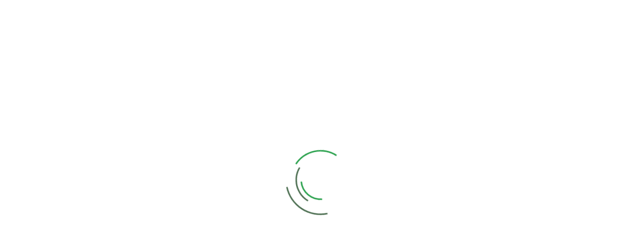

--- FILE ---
content_type: text/html
request_url: https://www.agricol.net.br/ciss/botina-cadarco-tres-gomos-camurca-n39-1
body_size: 1442
content:
<!DOCTYPE html><html lang=pt-br style="background: #ffffff" class=_fixed><meta charset=UTF-8><head><script>(function (w, d, s, l, i) {
        w[l] = w[l] || [];
        w[l].push({ 'gtm.start': new Date().getTime(), event: 'gtm.js' });
        var f = d.getElementsByTagName(s)[0],
          j = d.createElement(s),
          dl = l != 'dataLayer' ? '&l=' + l : '';
        j.async = true;
        j.src = 'https://www.googletagmanager.com/gtm.js?id=' + i + dl;
        f.parentNode.insertBefore(j, f);
      })(window, document, 'script', 'dataLayer', 'GTM-NWTJ397');</script><script src=https://accounts.google.com/gsi/client async defer></script><script src=/cordova.js async defer></script><meta http-equiv=X-UA-Compatible content="IE=edge"><meta name=viewport content="width=device-width,initial-scale=1,viewport-fit=contain,maximum-scale=1,minimum-scale=1,user-scalable=0"><meta name=format-detection content="telephone=no"><meta name=msapplication-tap-highlight content=no><meta name=mobile-web-app-capable content=yes><meta name=apple-mobile-web-app-status-bar-style content=black><meta name=description content=""><meta name=keywords content=""><title>Vendizap</title><link id=favicon rel=icon href=favicon.png sizes=32x32><style>* {
        box-sizing: border-box;
        font-family: 'Urbanist', 'Roboto', sans-serif;
      }
      *,
      *:after,
      *:before {
        -webkit-box-sizing: border-box;
        -moz-box-sizing: border-box;
        box-sizing: border-box;
      }
      body {
        width: 100%;
      }
      html,
      body {
        margin: 0;
        padding: 0;
      }

      .body-apple {
        background-color: var(--roxo);
      }

      ._fixed {
        position: fixed;
        height: 100%;
        overflow-y: hidden;
        width: 100%;
      }

      #container-loader {
        position: fixed;
        top: 0;
        left: 0;
        width: 100%;
        height: 100%;
        z-index: 1000;
      }

      #loader {
        display: block;
        position: relative;
        left: 50%;
        top: 50%;
        width: 140px;
        height: 140px;
        margin: -70px 0 0 -70px;
        border-radius: 50%;
      }

      .loader-componente {
        margin: 0px 0 15px -70px !important;
      }

      .loader-linha {
        position: absolute;
        border-radius: 50%;
        border: 3px solid transparent;
        border-top-color: var(--line-color);
        transition: border 600ms ease-out;
      }

      .loader-linha1 {
        top: 0px;
        left: 0px;
        right: 0px;
        bottom: 0px;
        animation: spin-loader 1.8s linear infinite;
        border-top-color: #850ad6;
      }

      .loader-linha2 {
        top: 10px;
        left: 10px;
        right: 10px;
        bottom: 10px;
        animation: spin-loader 2s linear infinite;
        animation-direction: reverse;
        border-top-color: #00c2e0;
      }

      .loader-linha3 {
        top: 20px;
        left: 20px;
        right: 20px;
        bottom: 20px;
        animation: spin-loader 1.5s linear infinite;
        border-top-color: #850ad6;
      }

      .loader-linha4 {
        top: 30px;
        left: 30px;
        right: 30px;
        bottom: 30px;
        animation: spin-loader 1.2s linear infinite;
        animation-direction: reverse;
        border-top-color: #00c2e0;
      }

      @keyframes spin-loader {
        0% {
          -webkit-transform: rotate(0deg);
          -ms-transform: rotate(0deg);
          transform: rotate(0deg);
        }
        100% {
          -webkit-transform: rotate(360deg);
          -ms-transform: rotate(360deg);
          transform: rotate(360deg);
        }
      }</style><link href=/css/app.ec6e837e.css rel=preload as=style><link href=/css/chunk-vendors.2a02fc8c.css rel=preload as=style><link href=/js/app.2f15cd89.js rel=preload as=script><link href=/js/chunk-vendors.be98d0f8.js rel=preload as=script><link href=/css/chunk-vendors.2a02fc8c.css rel=stylesheet><link href=/css/app.ec6e837e.css rel=stylesheet></head><body id=element_body style="padding-top: constant(safe-area-inset-top); padding-top: env(safe-area-inset-top); height: 100% !important"><noscript><iframe src="https://www.googletagmanager.com/ns.html?id=GTM-NWTJ397" height=0 width=0 style="display: none; visibility: hidden"></iframe></noscript><div id=fb-root></div><div id=container-loader><div id=loader><div class="loader-linha loader-linha-primaria loader-linha1" style="--line-color: var(--roxo)"></div><div class="loader-linha loader-linha-secundaria loader-linha2" style="--line-color: var(--azul-claro)"></div><div class="loader-linha loader-linha-primaria loader-linha3" style="--line-color: var(--roxo)"></div><div class="loader-linha loader-linha-secundaria loader-linha4" style="--line-color: var(--azul-claro)"></div></div></div><div id=app></div><script src=/js/chunk-vendors.be98d0f8.js></script><script src=/js/app.2f15cd89.js></script></body></html>

--- FILE ---
content_type: text/css
request_url: https://www.agricol.net.br/css/app.ec6e837e.css
body_size: 11357
content:
.controle{height:100%;background-color:var(--branco)}.conteudo[data-v-6c7dd06c]{color:var(--cinza100);word-break:break-word}.badge-notificacao[data-v-6c7dd06c]{position:absolute;right:-2px;top:-4px}.circulo-delete[data-v-6c7dd06c],.circulo[data-v-6c7dd06c]{border-radius:50%;height:14px;width:14px;background-color:var(--roxo)}.circulo-delete[data-v-6c7dd06c]{text-align:center;font-size:10px;color:#fff;cursor:pointer}.qtdeNotificacao[data-v-6c7dd06c]{border-radius:50px;background-color:var(--roxo);width:32px;height:32px;margin-right:8px;display:flex;font-size:14px!important;justify-content:center;align-items:center;color:#fff}.cabecalho-tela[data-v-1d0425dc]{position:relative}.button-menu-ajuda{width:225px}.bolinha-atualizacao-titulo[data-v-93f88f86]{border-radius:50px;position:absolute;top:0;right:-12px;background-color:var(--rosa);width:10px;height:10px}@media screen and (orientation:landscape){.tamanho-botao-suporte[data-v-93f88f86]{max-width:230px!important}}@media screen and (orientation:portrait){.tamanho-botao-suporte[data-v-93f88f86]{max-width:200px!important}}.progress-bar[data-v-3bcab0ce]{width:100%;height:8px;background:var(--cinza30);border-radius:4px;overflow:hidden}.progress-bar-preenchida[data-v-3bcab0ce]{height:100%;background:var(--azul-claro);transition:width .3s}.logo-header[data-v-27e7ccf9]{width:110px}.logo-header-plano[data-v-27e7ccf9]{width:130px}.item-opcoes[data-v-27e7ccf9]{cursor:pointer;font-size:var(--font-size-grande);margin-left:var(--espaco-3);color:var(--roxo);position:relative;display:flex;align-items:center;justify-content:center}.item-opcoes.selecionado[data-v-27e7ccf9]{color:var(--roxo);background-color:var(--branco);font-size:var(--font-size-media);border-radius:100%;width:27px;height:27px;z-index:3000}.item-opcoes.badge-item[data-v-27e7ccf9]:after,.item-opcoes.badge-novidade[data-v-27e7ccf9]:after{content:" ";position:absolute;top:-3px;right:-3px;width:9px;height:9px;background-color:var(--rosa);border-radius:100%}.item-opcoes.badge-novidade[data-v-27e7ccf9]:after{left:-4px;top:-2px}.header-menu[data-v-27e7ccf9]{width:100%;z-index:2;filter:progid:DXImageTransform.Microsoft.gradient(startColorstr="#ffffff",endColorstr="#ededed",GradientType=0)}@media only screen and (min-width:1024px){.item-opcoes[data-v-27e7ccf9]{transform:scale(1.2)}.item-opcoes.selecionado[data-v-27e7ccf9]{width:30px;height:30px}}.popover-class{width:96%;left:1%!important;height:87%;z-index:1501!important;box-shadow:0 2px 12px 0 rgba(0,0,0,.1)!important;border-radius:16px!important;padding:var(--espaco-5)!important}@media only screen and (orientation:portrait){.popover-class{width:96vw;left:2%!important;height:auto;max-height:calc(var(--vh, 1vh)*90);border-radius:16px!important}}@media only screen and (min-width:1024px){.popover-class{width:400px;left:unset!important;height:auto;max-height:75%;border-radius:8px!important}.popover-class.popover-notificacao{width:500px}}.popover-class.popover-ajuda{width:auto;height:unset}@media screen and (orientation:portrait){.popover-class.popover-ajuda,.popover-class.popover-checklist{width:96vw}}.banner-avisos[data-v-66940e6c]{width:100%;background-color:var(--roxo);box-shadow:unset;border-radius:8px;padding:var(--espaco-2) var(--espaco-3);display:inline-flex;align-items:center;cursor:pointer}.botao-acao[data-v-66940e6c]{width:32px;height:32px;border-radius:100%;display:inline-flex;align-items:center;justify-content:center;flex-shrink:0;background-color:var(--azul-claro);padding:var(--espaco-2)}@media only screen and (min-width:1024px){.banner-avisos[data-v-66940e6c]{max-width:350px}.botao-acao[data-v-66940e6c]{width:35px;height:35px}}@media only screen and (min-width:1920px){.botao-acao[data-v-66940e6c]{width:38px;height:38px}.banner-avisos[data-v-66940e6c]{max-width:400px}}.svg-inline--fa .fa-secondary[data-v-b00a3f88]{opacity:1!important}.svg-inline--fa[data-v-b00a3f88]{height:2em!important}.my-auto[data-v-b00a3f88]{margin-top:.625em;margin-bottom:.625em}.menu-inferior[data-v-b4a4a0e2]{position:fixed;bottom:0;z-index:9999;width:100%;display:flex;align-items:center;justify-content:space-between;background-color:var(--roxo);color:var(--branco);height:85px;border-radius:16px 16px 0 0;overflow:hidden}.item-menu[data-v-b4a4a0e2]{min-width:25%;color:var(--branco);border-radius:8px;display:flex;align-items:center;justify-content:center;flex-direction:column;cursor:pointer}.logo-menu[data-v-b4a4a0e2]{width:var(--font-size-super-grande)}.icone-menu[data-v-b4a4a0e2]{font-size:var(--font-size-super-grande)}.icone-menu[data-v-b4a4a0e2],.logo-menu[data-v-b4a4a0e2]{transform:scale(1.1)}.menu-selecionado[data-v-b4a4a0e2]{background-color:var(--preto-30p);border-radius:8px;padding:15.3px 0}.icone-plano[data-v-b4a4a0e2]{position:absolute;z-index:1000}.icone-plano.icone-plus[data-v-b4a4a0e2]{top:-17px;right:-11px}.menu-selecionado .icone-plano.icone-plus[data-v-b4a4a0e2]{top:-15px;right:-11px}.icone-plano.icone-pro[data-v-b4a4a0e2]{top:-13px;right:-14px}.menu-selecionado .icone-plano.icone-pro[data-v-b4a4a0e2]{top:-12px;right:-15px}.icone-plano.icone-emp[data-v-b4a4a0e2]{top:-9px;right:-7px;img[data-v-b4a4a0e2]{width:15px}}.menu-selecionado .icone-plano.icone-emp[data-v-b4a4a0e2]{top:-8px;right:-7px}@media only screen and (max-height:600px){.menu-inferior[data-v-b4a4a0e2]{height:60px}.menu-selecionado[data-v-b4a4a0e2]{padding:10.8px 0}}.container-itens[data-v-9fa71bd0]{min-width:87px}.menu-left[data-v-9fa71bd0]{height:100vh;width:108px;border-top-right-radius:16px;border-bottom-right-radius:16px;background:var(--roxo);display:flex;align-items:center;justify-content:center}.conainer-itens[data-v-9fa71bd0]{display:flex;flex-direction:column;align-items:center;justify-content:space-between}.menu-item[data-v-9fa71bd0]{min-height:50px;color:var(--branco);border-radius:8px;display:flex;align-items:center;justify-content:center;flex-direction:column;cursor:pointer}.icone-menu[data-v-9fa71bd0]{font-size:2.4rem}.logo-menu[data-v-9fa71bd0]{width:var(--font-size-super-grande);transform:scale(1.5);margin-bottom:var(--espaco-1)}.icone-plano[data-v-9fa71bd0]{position:absolute;z-index:1000}.icone-plano .logo-plano[data-v-9fa71bd0]{width:20px}.icone-plano.icone-plus .logo-plano[data-v-9fa71bd0]{width:24px}.icone-plano.icone-plus[data-v-9fa71bd0]{top:-22px;right:-14px}.icone-plano.icone-pro[data-v-9fa71bd0]{top:-17px;right:-14px}.icone-plano.icone-emp[data-v-9fa71bd0]{top:-15px;right:-15px}@media only screen and (min-width:1920px){.icone-plano.icone-plus[data-v-9fa71bd0]{top:-25px;right:-16px}.icone-plano.icone-pro[data-v-9fa71bd0]{top:-21px;right:-17px}.icone-plano.icone-emp[data-v-9fa71bd0]{top:-20px;right:-18px}}.em-atraso[data-v-9fa71bd0]{filter:grayscale(1)}.menu-selecionado[data-v-9fa71bd0]{background-color:var(--preto-30p);border-radius:8px;display:flex;align-items:center;justify-content:center}@media only screen and (min-width:1920px){.menu-left[data-v-9fa71bd0]{width:130px}.container-itens[data-v-9fa71bd0]{min-width:94px}.icone-plano .logo-plano[data-v-9fa71bd0]{width:25px}.icone-plano.icone-plus .logo-plano[data-v-9fa71bd0]{width:27px}}.mh-98h[data-v-69c0581c]{max-height:98vh}.container-dias[data-v-69c0581c]{width:100%;justify-content:space-around}.bolota-dia[data-v-69c0581c]{width:27px;height:27px;border-radius:27px;background-color:var(--cinza25);cursor:pointer;display:flex;align-items:center;justify-content:center;flex-grow:0;flex-shrink:0;border:1px solid var(--cinza45)}.bolota-dia-selecionada[data-v-69c0581c]{background-color:var(--azul-escuro);color:#fff;font-weight:500;border:1px solid var(--azul-escuro)}.bolota-dia-desativada[data-v-69c0581c]{background-color:var(--cinza45);border:1px solid var(--cinza45);cursor:not-allowed}.remover-espacos-input input{padding:0 0 0 0!important}.el-input-time-erro input{border:1px solid var(--rosa)!important}.item-bandeira[data-v-08b3c1b4]{height:34px}.textArea{resize:none;min-height:30px!important;height:73px!important;background:var(--cinza25);color:var(--cinza75)!important}.modalTransferencia{max-width:370px;padding:32px 50px;overflow-y:auto;position:relative}.modalTransferencia .el-switch__core:after{background-color:var(--cinza60)!important}.modalTransferencia .el-switch.is-checked .el-switch__core:after{background-color:#fff!important}@media only screen and (min-width:1920px){.modalTransferencia{max-width:400px}}.modalCarteira{max-width:400px;max-height:90vh;position:relative;overflow:hidden}.conteudoModal{width:100%}.modalChavePix[data-v-1a74cb52]{min-width:280px;max-width:350px;overflow-y:auto;position:relative}@media only screen and (min-width:1920px){.modalChavePix[data-v-1a74cb52]{min-width:350px;max-width:450px}}.modalParcelas{max-width:350px;overflow-y:auto;position:relative}@media only screen and (min-width:1920px){.modalParcelas{max-width:400px}}.exemplo-produto .el-radio__label{font-size:11px;padding-left:4px}.input-percentual .el-input__inner{text-align:center!important;color:var(--cinza60)!important;border-radius:0!important}.taxas-descontos .el-radio__label{font-size:inherit;padding-left:inherit}@media only screen and (min-width:1024px){.exemplo-produto .el-radio__label{font-size:12px}}.exemplo-produto[data-v-4bb04014]{display:flex;flex-flow:wrap;justify-content:space-between;min-height:300px}.exemplo-produto-card[data-v-4bb04014]{width:49%;max-width:135px;padding:2px;border:1px solid #fff;cursor:pointer;background:#fafafa;border-radius:0 0 10px 10px}.exemplo-produto-foto[data-v-4bb04014]{height:34px;width:100%;border-bottom-left-radius:12px;border-bottom-right-radius:12px;background-color:var(--cinza45)}.exemplo-produto-nome[data-v-4bb04014]{font-size:8px}.exemplo-produto-preco[data-v-4bb04014]{font-size:7px}.exemplo-produto-card-selecionado[data-v-4bb04014]{border:1px solid;border-color:var(--roxo)}.input-percentual[data-v-4bb04014]{width:80px}.input-forma[data-v-4bb04014]{max-width:250px}.input-parcela[data-v-4bb04014]{max-width:75px}.btn-adicionar-taxa[data-v-4bb04014]{width:100px;height:26px}.perc-desc[data-v-4bb04014]{color:#81b96d}.perc-acresc[data-v-4bb04014]{color:#ab0000}.selo-recomendado[data-v-4bb04014]{color:var(--azul-claro);border:1px solid var(--azul-claro);border-radius:var(--espaco-4);padding:0 var(--espaco-2)}.badge-novidade[data-v-4bb04014]{width:9px;height:9px;background-color:var(--rosa);border-radius:100%;position:absolute;top:-4px;left:-4px}@media only screen and (min-width:360px){.exemplo-produto[data-v-4bb04014]{justify-content:flex-start}.exemplo-produto-card[data-v-4bb04014]:nth-child(odd){margin-right:20px}}@media only screen and (min-width:1024px){.exemplo-produto-card[data-v-4bb04014]{width:44%;max-width:150px}.exemplo-produto-nome[data-v-4bb04014]{font-size:10px}.exemplo-produto-preco[data-v-4bb04014]{font-size:9px}}.widthtela{width:350px!important}@media only screen and (max-width:800px){.widthtela{width:90%!important;margin-left:5%}}.modalLinkPagamento[data-v-4dd6ea2e]{max-width:350px;overflow-y:auto;position:relative}.modalLinkPagamento .el-switch__core[data-v-4dd6ea2e]:after{background-color:var(--cinza60)!important}.modalLinkPagamento .el-switch.is-checked .el-switch__core[data-v-4dd6ea2e]:after{background-color:#fff!important}.container-link[data-v-4dd6ea2e]{border-radius:34px 0 0 34px;padding:0 12px;height:34px;width:80%}.botao-copiar[data-v-4dd6ea2e]{min-width:65px;background:var(--roxo);color:var(--cinza25);border-radius:0 34px 34px 0;height:34px;width:65.8px;float:left;display:flex;align-items:center;justify-content:center}@media only screen and (min-width:1920px){.modalLinkPagamento[data-v-4dd6ea2e]{max-width:400px}}.modalAlterarForma[data-v-8786aba8]{overflow-y:auto;position:relative}.modalAlterarForma .el-switch__core[data-v-8786aba8]:after{background-color:var(--cinza60)!important}.modalAlterarForma .el-switch.is-checked .el-switch__core[data-v-8786aba8]:after{background-color:#fff!important}.input-forma[data-v-8786aba8]{max-width:220px}.taxa-forma-acrescimo[data-v-8786aba8]{color:#ab0000}.taxa-forma-acrescimo[data-v-8786aba8]:before{content:"\2191   "}.taxa-aviso-desconto[data-v-8786aba8],.taxa-forma-desconto[data-v-8786aba8]{color:#81b96d}.taxa-forma-desconto[data-v-8786aba8]:before{content:"\2193   "}@media only screen and (min-width:1024px){.modalAlterarForma[data-v-8786aba8]{max-width:350px}}@media only screen and (min-width:1920px){.modalAlterarForma[data-v-8786aba8]{max-width:400px}}.weight200[data-v-0058ab26]{font-weight:200}.weight400[data-v-0058ab26]{font-weight:400}.rasurar[data-v-0058ab26]{text-decoration:line-through;color:var(--cinza60);line-height:1}.card-container[data-v-5aef8bd2]{overflow-y:auto;overflow-x:hidden}.img-fit[data-v-5aef8bd2]{-o-object-fit:contain;object-fit:contain;height:100%}.item-descricao[data-v-5aef8bd2]{margin:10px 30px 0 20px;word-break:normal}.item-detalhes[data-v-5aef8bd2]{display:-webkit-box;-webkit-line-clamp:3;-webkit-box-orient:vertical;overflow:hidden;margin-bottom:15px;word-break:normal}.border-radius-foto[data-v-5aef8bd2]{border-radius:var(--espaco-2)}@media only screen and (max-width:700px){.card-container[data-v-5aef8bd2]{margin:0 15px}}.shrink-10000[data-v-6ba6b7f0]{flex-shrink:10000}.circulo[data-v-6ba6b7f0]{border-radius:50%;font-weight:700;z-index:2;margin-right:-6px}.circulo_quantidade[data-v-6ba6b7f0]{width:var(--espaco-5);height:var(--espaco-5);background-color:var(--roxo);color:var(--branco)}.circulo_foto_variacao[data-v-6ba6b7f0]{width:13px;height:13px;overflow:hidden;position:relative;background-color:var(--cinza25);margin-left:-1px;margin-bottom:1px}.circulo_foto_variacao img[data-v-6ba6b7f0]{width:100%;height:100%;-o-object-fit:cover;object-fit:cover;position:absolute}.nowrap[data-v-6ba6b7f0]{white-space:nowrap}.preco[data-v-6ba6b7f0]{font-size:var(--font-size-pequena)}@media only screen and (min-width:1024px){.preco[data-v-6ba6b7f0]{font-size:var(--font-size-padrao)}}.image-box[data-v-6ba6b7f0]{width:64px;height:64px;overflow:hidden;border-radius:8px;position:relative;z-index:1;cursor:pointer;img[data-v-6ba6b7f0]{width:100%;height:100%;-o-object-fit:cover;object-fit:cover;-o-object-position:center;object-position:center;display:block}}@media only screen and (max-width:380px){.image-box[data-v-6ba6b7f0]{width:50px;height:50px}}.descricao-item[data-v-6ba6b7f0]{width:100%;min-width:0}.dot[data-v-6ba6b7f0]{flex-grow:1;border-bottom-width:1px;border-bottom-style:dotted;border-bottom-color:var(--cinza100);margin:0 .25rem;height:0;transform:translateY(-200%)}.border-cinza75[data-v-6ba6b7f0]{border-bottom-color:var(--cinza75)}.container[data-v-6ba6b7f0]:after{content:"";position:absolute;left:var(--espaco-3);transform:translateX(-50%);width:1px;height:100%;background-color:var(--cinza50);z-index:1}.circle[data-v-6f22ba62]{display:inline-flex;justify-content:center;align-items:center;width:32px;height:32px;border-radius:50%;color:var(--cinza75);background-color:var(--cinza25)!important;transition:background-color .3s;flex-shrink:0}.circle-active[data-v-6f22ba62]{color:#fff;background-color:var(--roxo)!important}.circle-active-pagamento[data-v-6f22ba62]{color:#fff;background-color:var(--verde)!important}.status-line[data-v-6f22ba62]{height:3px}.status-line-space[data-v-6f22ba62],.status-line[data-v-6f22ba62]{width:15px;display:inline-block}.botao-pagamento[data-v-6f22ba62]{min-width:150px}.botao-compartilhar[data-v-6f22ba62],.botao-pagamento[data-v-6f22ba62],.botao-status[data-v-6f22ba62]{width:210px;display:flex;align-items:center;justify-content:center;padding-left:var(--espaco-2);padding-right:var(--espaco-2);min-height:33px;background-color:var(--cinza25)}.botao-compartilhar[data-v-6f22ba62]{width:auto;transition:.5s;justify-content:left}.botao-compartilhar-desktop[data-v-6f22ba62]:hover{width:175px!important}.botao-status[data-v-6f22ba62]{cursor:pointer}.pagamento-manual.pago[data-v-6f22ba62]{color:#fff;border-color:#fff;background-color:#069c00}.pagamento-manual.nao-pago[data-v-6f22ba62]{cursor:pointer;color:#069c00;border-color:#069c00}.pagamento-manual.pendente[data-v-6f22ba62]{cursor:pointer;color:#e2c402;border-color:#e2c402}@media only screen and (min-width:1024px){.circle[data-v-6f22ba62]{width:40px;height:40px}.status-line[data-v-6f22ba62]{width:25px}.botao-pagamento[data-v-6f22ba62],.botao-status[data-v-6f22ba62]{width:210px}}@media only screen and (min-width:1920px){.status-line[data-v-6f22ba62]{width:30px}.botao-pagamento[data-v-6f22ba62],.botao-status[data-v-6f22ba62]{width:230px}.botao-compartilhar-desktop[data-v-6f22ba62]:hover{width:200px!important}}.circle .fa-star[data-v-6f22ba62]{display:flex;align-items:center;justify-content:center;transform:translateX(.5px) translateY(-.5px)}.avaliacao-button[data-v-6f22ba62]{display:inline-flex;justify-content:center;align-items:center;padding:8px 16px;border-radius:20px;color:var(--cinza75);background-color:var(--cinza25)!important;transition:background-color .3s;cursor:pointer;white-space:nowrap;height:32px}@media only screen and (min-width:1024px){.avaliacao-button[data-v-6f22ba62]{height:40px;padding:10px 20px;border-radius:24px}}.avaliacao-button .fa-star[data-v-6f22ba62]{display:flex;align-items:center;justify-content:center;margin-right:4px}.avaliacao-button span[data-v-6f22ba62]{line-height:.8;margin-left:4px}.avaliacao-button-active[data-v-6f22ba62]{color:#fff;background-color:var(--vendizapPrimary)!important}.desconto-faixa[data-v-30422d54]{left:0;width:100%;color:var(--branco);text-align:left;padding:var(--espaco-2) var(--espaco-2);border-radius:8px}.border-drawer-faixa-desconto[data-v-30422d54]{border-top-left-radius:16px!important;border-top-right-radius:16px!important}.campanha[data-v-30422d54]{display:flex;align-items:flex-start;background-color:var(--cinza25);padding:16px;border-radius:8px}.icone[data-v-30422d54]{color:#6f42c1;font-size:24px;margin-right:16px}.conteudo h3[data-v-30422d54]{margin-bottom:8px;font-size:18px;color:#333}.conteudo ul li[data-v-30422d54]{margin-bottom:4px;color:#555}.icons-container[data-v-18f14d88]{gap:35px}.modalLinkAvaliacao[data-v-287088d6]{max-width:350px;overflow-y:auto;position:relative}.modalLinkAvaliacao .el-switch__core[data-v-287088d6]:after{background-color:var(--cinza60)!important}.modalLinkAvaliacao .el-switch.is-checked .el-switch__core[data-v-287088d6]:after{background-color:#fff!important}.container-link[data-v-287088d6]{border-radius:34px 0 0 34px;padding:0 12px;height:34px;width:80%}.botao-copiar[data-v-287088d6]{min-width:65px;background:var(--roxo);color:var(--cinza25);border-radius:0 34px 34px 0;height:34px;width:65.8px;float:left;display:flex;align-items:center;justify-content:center}@media only screen and (min-width:1920px){.modalLinkAvaliacao[data-v-287088d6]{max-width:400px}}.avaliacao-cliente[data-v-a3382564]{box-shadow:0 3px 6px rgba(0,0,0,.25);height:100%}.estrela[data-v-a3382564]{color:var(--cinza30);margin:0 1px 0 0}.estrela.preenchida[data-v-a3382564]{color:gold}.imagem-produto[data-v-a3382564]{width:50px;height:50px;border-radius:25px}.imagem-produto-modal[data-v-a3382564],.imagem-produto[data-v-a3382564]{background-color:var(--cinza25);-o-object-fit:cover!important;object-fit:cover!important;-o-object-position:center!important;object-position:center!important}.imagem-produto-modal[data-v-a3382564]{width:60px;height:60px;border-radius:30px}.imagem-produto-modal-grande[data-v-a3382564]{background-color:var(--cinza25);width:80px;height:80px;border-radius:40px;-o-object-fit:cover!important;object-fit:cover!important;-o-object-position:center!important;object-position:center!important}.align-start[data-v-a3382564]{align-self:flex-start}.modal-image-container[data-v-a3382564]{display:flex;align-items:center}.custom-rate[data-v-a3382564] .el-rate__icon{font-size:var(--font-size-grande);color:var(--cinza75);margin:0}.rate-align[data-v-a3382564]{transform:translateX(-2px)}.nome-cliente[data-v-a3382564]{white-space:nowrap;overflow:hidden;text-overflow:ellipsis;max-width:150px}.tabela-context .dots-menu[data-v-a3382564]{opacity:0;transition:opacity .2s ease}.tabela-context:hover .dots-menu[data-v-a3382564]{opacity:1}.variacoes-list[data-v-a3382564]{list-style:none;padding-left:0}.format-texto-modal{word-break:normal}.dot[data-v-39cf10e0]{flex-grow:1;border-bottom:1px dotted var(--cinza75);margin:0 .25rem;height:0;transform:translateY(-200%)}.pagamento-recebido .dot[data-v-39cf10e0]{border-bottom:1px dotted #069c00!important}.pagamento-pendente .dot[data-v-39cf10e0]{border-bottom:1px dotted #e2c402!important}.pagamento-recebido[data-v-39cf10e0]{color:#069c00}.pagamento-pendente[data-v-39cf10e0]{color:#e2c402}.total-recebido .valor[data-v-39cf10e0]{color:var(--cinza100)!important}.logo-empresa-frete[data-v-39cf10e0]{width:40px}.logo-super-frete[data-v-39cf10e0]{width:50px}.botao-etiqueta[data-v-39cf10e0]{width:220px;height:33px;background-color:var(--cinza25);border-radius:8px;margin-top:var(--espaco-3)}.botao-etiqueta[data-v-39cf10e0],.botao-etiqueta div[data-v-39cf10e0]{display:flex;align-items:center;justify-content:center}.icone-etiqueta-gerada[data-v-39cf10e0]{background-color:#6220a1;border-radius:20px;width:17px;height:17px}.container-exportacao-api[data-v-39cf10e0],.container-exportacao[data-v-39cf10e0]{background-color:var(--cinza25);width:-moz-fit-content;width:fit-content;min-width:200px}.container-exportacao-api[data-v-39cf10e0]{min-width:unset}.exportacao-erro[data-v-39cf10e0]{color:var(--erros)}.exportacao-pendente[data-v-39cf10e0]{color:var(--amarelo)}.exportacao-exportado[data-v-39cf10e0]{color:var(--verde)}.botao-pagamento-status[data-v-39cf10e0]{width:190px}.h-1[data-v-39cf10e0]{height:1px}.ws-nowrap[data-v-39cf10e0]{white-space:nowrap}.loading-container[data-v-39cf10e0]{height:10px}@media only screen and (min-width:1024px){.botao-pagamento-status[data-v-39cf10e0]{width:210px}}.input-email input[data-v-713f56e8]{text-transform:lowercase!important}.captchaMobile[data-v-713f56e8]{transform:scale(.85);transform-origin:center center}.item-pedido[data-v-a97e09f2]{height:40px;padding:0 14px;border-radius:16px;background-color:var(--cinza25)}.cliente[data-v-28c100ab]{border-radius:8px}.video-custom-controls[data-v-3cf9cfe5]{position:absolute;bottom:65px;left:38px;z-index:3;display:flex;flex-direction:column;gap:10px}.video-control-button[data-v-3cf9cfe5]{width:35px;height:35px;line-height:35px;border-radius:50%;border:none;display:flex;justify-content:center;align-items:center;background-color:var(--branco);box-shadow:0 0 2px var(--preto-30p);cursor:pointer;color:var(--cinza75)}.video-box[data-v-2c65947a]{text-align:center;font-size:var(--font-size-grande);color:var(--branco);display:flex;flex-direction:column;align-items:center;justify-content:center}.video-box[data-v-2c65947a] iframe{border:0!important;border-radius:8px;height:80vh}.video-box[data-v-2c65947a] video{max-height:80vh}@media only screen and (min-width:1024px){.video-box[data-v-2c65947a] iframe{width:70vw}.video-box[data-v-2c65947a] video{max-width:85vw}}.tooltip-fonte[data-v-c98575c4]{font-size:var(--font-size-padrao)!important}.botao[data-v-3144c652]{min-height:34px;border-radius:30px}.botao-desativado[data-v-3144c652]{filter:grayscale(1);opacity:.8}.container-icone[data-v-3144c652]{min-width:20px}.badge-top-left[data-v-3144c652]{position:absolute;top:-6px;left:-6px;min-width:18px;height:18px;padding:0 4px;border-radius:12px;background:var(--roxo);color:var(--branco);font-size:11px;line-height:18px;text-align:center;font-weight:600;box-shadow:0 0 0 2px hsla(0,0%,100%,.85)}@media only screen and (min-width:1024px){.container-icone[data-v-3144c652]{min-width:25px}}.modalDominioProprio[data-v-7dbf5ec4]{overflow-y:auto;position:relative}.exportacao-erro[data-v-0931188a]{color:var(--erros)}.exportacao-exportado[data-v-0931188a]{color:var(--verde)}.historicoContainer[data-v-5a2a4936]{max-height:65vh;min-height:10vh;overflow-y:auto;position:relative;margin-bottom:var(--espaco-5)}.zebra-row[data-v-5a2a4936]{background-color:var(--cinza25);border-radius:10px}.modalBling[data-v-62157983]{overflow-y:auto;position:relative}.dialog-dominio[data-v-5f55b57c]{padding:30px}@media only screen and (min-width:1500px){.dialog-nps[data-v-5f55b57c]{max-width:800px}}.botaoVerificar .el-loading-mask .el-loading-spinner .circular{height:20px;width:20px;margin-top:10px}.container-link[data-v-420eef64]{border-radius:34px 0 0 34px;padding:0 12px;height:34px;width:80%;max-width:220px}.botao-copiar[data-v-420eef64]{min-width:65px;background:var(--roxo);font-size:12px;color:var(--cinza25);border-radius:0 34px 34px 0;height:34px;width:65.8px;float:left;justify-content:center}.botao-copiar[data-v-420eef64],.statusDominio[data-v-420eef64]{display:flex;align-items:center}.circulo-status[data-v-420eef64]{width:10px;height:10px;border-radius:24px;display:flex;justify-content:center;align-items:center}.status-aguardando[data-v-420eef64]{background-color:#fcdd14}.status-ativo[data-v-420eef64]{background-color:#3fd467}.status-expirado[data-v-420eef64]{background-color:#e60e0e}.meta-verificacao-dominio[data-v-420eef64]{font-size:var(--font-size-padrao);border-radius:8px;height:calc(24px + var(--rows)*17px);border:none;background-color:var(--cinza30);color:var(--cinza100)!important;text-align:left;padding:var(--espaco-3);overflow:auto;line-height:1.1!important;word-wrap:break-word;width:100%}.aviso_limite[data-v-420eef64]{background-color:var(--cinza30);align-self:flex-end;width:90%}.drawer-opcao-editar-fotos{background:#fff}#id-drawer-editar-fotos .el-drawer{overflow-y:auto}.drawer-opcao-editar-fotos .el-dialog__body,.drawer-opcao-editar-fotos .el-drawer__header{display:none!important}.box-editar-foto[data-v-37ba3999]{padding:0 0 20px 0;height:100%;background:var(--branco)}#modal-editar-foto[data-v-37ba3999]{background:rgba(0,0,0,.6)}.container-editor[data-v-37ba3999]{max-height:95vh;overflow-y:auto;border-radius:34px}.container-seta[data-v-37ba3999]{width:35px;height:35px;border-radius:35px;display:flex;align-items:center;justify-content:center;background-color:var(--rosa);color:#fff}.controles-mobile[data-v-37ba3999]{width:85%;color:#fff;text-align:center}@media only screen and (max-width:721px){#id-drawer-editar-fotos[data-v-37ba3999]{background:rgba(0,0,0,.6);z-index:99999!important}}#erro-gravacao-politica p{word-break:normal}input[type=file][data-v-3c0afbd8]{display:none}.div-container[data-v-3c0afbd8]{max-width:500px}@media only screen and (max-width:721px){.div-container[data-v-3c0afbd8]{width:100%}}@media only screen and (max-height:667px){.div-container[data-v-3c0afbd8]{overflow-x:auto;max-height:650px}}@media only screen and (max-height:640px){.div-container[data-v-3c0afbd8]{overflow-x:auto;max-height:620px}}@media only screen and (max-height:568px){.div-container[data-v-3c0afbd8]{overflow-x:auto;max-height:550px}}@media only screen and (max-height:480px){.div-container[data-v-3c0afbd8]{overflow-x:auto;max-height:450px}}.el-input-personalizacao[data-v-3c0afbd8]{text-align:left!important;padding:0 20px!important;border-radius:34px!important;height:42px;border:none!important;background-color:var(--cinza25)!important;color:var(--cinza45)!important;width:100%;line-height:1.2!important}.font-bold[data-v-3c0afbd8]{font-weight:700}.row-salvar[data-v-3c0afbd8]{display:flex;align-items:center;justify-content:center;margin-top:30px}.div-alert[data-v-3c0afbd8],.div-input[data-v-3c0afbd8]{margin-top:10px}.height-content-politica[data-v-3c0afbd8]{overflow:auto;resize:none;border-radius:16px;border:none;background:var(--cinza25);text-align:left;height:146px!important;padding:20px}.imagem-upload{width:-moz-fit-content;width:fit-content}.imagem-upload img{border-radius:8px}.logo-sem-imagem{width:var(--font-size-super-grande);transform:scale(2.5);color:var(--cinza50)}.add-imagem{background:var(--cinza25);border-radius:8px;position:relative;width:-moz-fit-content;width:fit-content}@media only screen and (max-width:720px){.ordenarFotos[data-v-47c81b41]{position:relative;width:100%}}@media only screen and (min-width:721px){.ordenarFotos[data-v-47c81b41]{position:relative;margin-top:10px;margin:10px auto auto auto}}.grid[data-v-47c81b41]{display:grid;grid-gap:var(--grid-gap)}.grid-banner[data-v-47c81b41]{max-width:85%;align-content:center;margin:0 auto}@media only screen and (min-width:721px){.grid[data-v-47c81b41]{display:grid;grid-gap:var(--grid-gap)}}.grid-column-2[data-v-47c81b41]{grid-template-columns:repeat(2,calc(50% - var(--grid-gap)/2))}.grid-column-3[data-v-47c81b41]{grid-template-columns:repeat(3,calc(33.33% - var(--grid-gap)/2))}.cell[data-v-47c81b41]{display:flex;justify-content:center;align-items:center;height:100%}.cell>div[data-v-47c81b41]{border-radius:8pt}.grid-fundo>div[data-v-47c81b41]{background:var(--cinza25);padding:12px 12px 2px 12px}@media only screen and (min-width:320px){.imagem[data-v-47c81b41]{width:80px!important;height:80px!important}.cell[data-v-47c81b41]{height:115px}}@media only screen and (min-width:375px){.imagem[data-v-47c81b41]{width:100px!important;height:100px!important}.cell[data-v-47c81b41]{height:135px}}@media only screen and (min-width:415px){.imagem[data-v-47c81b41]{width:115px!important;height:115px!important}.cell[data-v-47c81b41]{height:150px}}@media only screen and (min-width:721px){.imagem[data-v-47c81b41]{width:110px!important;height:110px!important}.cell[data-v-47c81b41]{height:145px}}.imagem[data-v-47c81b41]{width:180px;height:180px;border-radius:4px}.add[data-v-47c81b41]{cursor:pointer;position:absolute;right:-5px;top:-5px;background:var(--rosa);display:flex;align-items:center;justify-content:center;width:21px;border-radius:50%;height:21px}.warn-resolution[data-v-47c81b41]{position:absolute;left:6px;bottom:4px}.logo-sem-imagem[data-v-47c81b41]{transform:scale(2.5)}.modalOrdenarFotos[data-v-439c061a]{padding:25px 0}.seta[data-v-439c061a]{z-index:1000;position:absolute;width:10px;top:38px;border-radius:50%;display:flex;align-items:center}.seta-esquerda[data-v-439c061a]{left:5px;justify-content:flex-end}.seta-esquerda-span[data-v-439c061a]{margin-right:5px;color:#707070}.seta-esquerda-icone[data-v-439c061a]{position:relative;left:-2px;top:1px;cursor:pointer}.seta-direita[data-v-439c061a]{right:5px;justify-content:flex-start}.seta-direita-span[data-v-439c061a]{margin-left:5px;color:#707070}.seta-direita-icone[data-v-439c061a]{position:relative;left:2px;top:1px;cursor:pointer}.imagens[data-v-439c061a]{position:relative;display:flex;align-items:center;overflow-x:auto;overflow-y:hidden;padding:var(--espaco-2) 0 var(--espaco-2)}.imagens-padding[data-v-439c061a]{padding:var(--espaco-2) 0 var(--espaco-2)!important}.lista-imagens[data-v-439c061a]{height:50px;min-width:120px;position:relative;display:flex;justify-content:center;margin:0 5px 0 5px;border-radius:12px}@media only screen and (min-width:320px){.box-ordenarFotos[data-v-439c061a]{height:290px!important;position:relative;width:calc(100% - 24px);overflow-y:auto}}@media only screen and (min-width:414px){.box-ordenarFotos[data-v-439c061a]{height:340px!important;position:relative;width:calc(100% - 24px);overflow-y:auto}}@media only screen and (min-width:721px){.box-ordenarFotos[data-v-439c061a]{width:580px;height:400px}}@media only screen and (max-width:720px){.box-ordenarFotos[data-v-439c061a]{padding-right:10px}}.btn-excluir-imagem[data-v-b79c494e]{background:#787878;color:#fff;border-radius:50%;height:17px;width:17px;position:absolute;padding:5.5px 1px;margin-left:102px;margin-top:0;z-index:1}.btn-excluir-imagem[data-v-b79c494e]:hover{background:#787878;color:#fff}.textArea[data-v-b79c494e]{resize:none;min-height:30px!important;height:73px!important;background:var(--cinza25);color:var(--cinza75)!important}.previsualizacao[data-v-b79c494e]{border-radius:8px}.textArea[data-v-b79c494e]::-moz-placeholder{color:var(--cinza45)!important}.textArea[data-v-b79c494e]::placeholder{color:var(--cinza45)!important}.input-tel.has-value .input-tel__input{padding-top:0!important}.input-tel{min-width:140px}.config-personalizacao .el-checkbox__label{padding-left:4px}.logomarca{margin-top:22px;display:flex;align-items:flex-end}.config-personalizacao .el-checkbox__inner{margin-top:4px}.imagem-previsualizacao{text-align:left;padding:0 0 0 0}.texto-botao[data-v-fe14eb70]{font-size:12px!important;color:var(--cinza25);margin-left:16px;margin-bottom:0!important}.div-botao[data-v-fe14eb70]{width:100%;height:39px;margin-bottom:8px;border-radius:34px;padding-left:20.5px;display:flex;align-items:center}.lista-codigosqr[data-v-fe14eb70] .el-table--striped .el-table__body tr.el-table__row--striped td.el-table__cell{background-color:var(--cinza25)!important}.lista-codigosqr[data-v-fe14eb70] .el-table__cell{padding:0!important;height:28px}.min-width-auto[data-v-fe14eb70]{min-width:auto!important}.botoes-popover[data-v-fe14eb70]{display:flex;flex-direction:column;align-items:center}.el-popover-pergunta{min-width:100px!important}.content-center[data-v-b6732c8e]{align-content:center}.row-table-pergunta[data-v-b6732c8e]{overflow-y:auto;width:100%}[data-v-23c5e08e] .input-vdzp input[type=number]::-webkit-inner-spin-button,[data-v-23c5e08e] .input-vdzp input[type=number]::-webkit-outer-spin-button{-webkit-appearance:none;margin:0}[data-v-23c5e08e] .input-vdzp input[type=number]{-moz-appearance:textfield}.box-preencher-endereco{width:100%;min-height:482px;padding:32px 28px 32px 32px;overflow-y:auto}@media only screen and (min-width:1024px){.box-preencher-endereco{width:420px;min-height:482px;padding:32px 28px 32px 32px;overflow-y:auto}}@media only screen and (max-width:700px){.box-preencher-endereco{min-height:150px;overflow-y:auto}}.column-endereco{flex:0.8}.circulo-status{width:10px;height:10px;border-radius:24px;display:flex;justify-content:center;align-items:center;flex-shrink:0}.status-ativa{background-color:#3fd467}.status-inativa{background-color:#e60e0e}.row-table{height:28px;display:flex;align-items:center;justify-content:center}.row-table-excursao{overflow-y:auto;width:100%}.el-popover-excursao,.el-popover-localidades{min-width:100px!important}.el-popover-localidades{border-radius:16px!important}.fundo-cinza25{background:var(--cinza25)!important}@media only screen and (min-width:1024px){.column-endereco{flex:unset;width:75%}}.radio-entrega{margin-bottom:0}.el-input-money-entrega,.el-input-money-entrega input{height:34px!important}.el-input-entrega{height:36px!important}@media only screen and (min-width:340px){.el-input-entrega input{height:20px!important;border-radius:0!important;margin-top:13%!important}}@media only screen and (max-width:320px){.height-full{height:100%!important}}#lista-distancias[data-v-20262861]{overflow-y:auto;max-height:45vh}#lista-produtos[data-v-20262861]{overflow-y:auto;max-height:30vh}.text-left[data-v-20262861]{text-align:left}@media only screen and (max-height:480px){#lista-distancias[data-v-20262861]{max-height:35vh}}.div-taxa[data-v-20262861]{display:flex;justify-content:space-evenly;align-items:center;height:100%}.botaoLimpar[data-v-20262861]{cursor:pointer;position:absolute;left:80%;top:33%;color:var(--cinza45)}.nowrap[data-v-20262861]{white-space:nowrap}.centralizar-em-coluna{flex-direction:column;align-items:center;display:flex}.freteCentro{width:122px}@media only screen and (max-height:540px){.conteudoModalCupom{height:292px}}.vdzp-input-time-cupom input{background:var(--cinza25);border-radius:34px;border:none;color:var(--cinza45);text-align:center;padding:0 0 0 0!important;line-height:13px!important;height:34px!important}.isencao-frete .el-checkbox__label{padding-left:4px;font-size:inherit}.el-popover-cupons{display:flex;flex-direction:column;align-items:center;min-width:auto!important}.controle-listagem{position:absolute;top:3px;z-index:1}.controle-listagem .el-radio__label{font-size:inherit;padding-left:inherit}.controle-listagem .radio-vendizap .el-radio__inner{width:14px;height:14px}.mh-98h[data-v-02349a41]{max-height:98vh}.botoes-cupom[data-v-02349a41]{display:flex;align-items:center;justify-content:space-between;width:90%;margin-left:5%}.icone-cupom[data-v-02349a41]{display:flex;flex-direction:column;justify-content:center;align-items:center;cursor:pointer}.botao-cupom[data-v-02349a41]{width:43px;height:43px;border-radius:43px;background:var(--cinza25);display:flex;align-items:center;justify-content:center;font-size:22px;font-weight:700}.texto-cupom[data-v-02349a41]{text-align:center;margin-top:5px}.icone-cupom-selecionado .botao-cupom[data-v-02349a41]{background-color:var(--roxo);color:#fff!important}.icone-cupom-selecionado .texto-cupom[data-v-02349a41]{color:var(--roxo);font-weight:700}.input-cupom-pequeno[data-v-02349a41]{max-width:80px}.input-cupom-medio[data-v-02349a41]{max-width:120px}.input-cupom[data-v-02349a41]{margin-top:8px}.codigo-cupom[data-v-02349a41]{display:flex;flex-direction:row;justify-content:center}.botao-copiar-cupom[data-v-02349a41]{width:100px;height:42px;border-radius:34px;background:var(--roxo);color:#fff;margin-left:-35px;display:flex;align-items:center;justify-content:center;z-index:1}.botao-copiar-inativo[data-v-02349a41]{background:var(--cinza45)}.lista-cupons[data-v-02349a41] .el-table__cell{padding:0!important;height:28px}.lista-cupons[data-v-02349a41] .el-table--striped .el-table__body tr.el-table__row--striped td.el-table__cell{background-color:var(--cinza25)!important}.lista-cupons[data-v-02349a41] .el-table thead,.lista-cupons[data-v-02349a41] th{font-weight:var(--font-weight-medium)!important;color:var(--cinza75)!important}.row-horario{margin-top:12px;margin-left:12px;margin-right:0;font-weight:400;max-height:400px;overflow-y:auto}@media only screen and (max-height:500px){.row-horario{max-height:200px}}.mensagem-suspensao-vitrine{max-height:90px;overflow-y:scroll;padding-right:5px}@media only screen and (max-width:330px){.altura-configuracao{max-height:65vh}}.modal-horario-desktop{overflow-y:hidden!important;z-index:9000!important;position:absolute!important;background:rgba(0,0,0,.6)!important}@media only screen and (min-width:1920px){@keyframes slideverticalopen{0%{left:-400px}to{left:0}}}@media only screen and (min-width:1024px){@keyframes slideverticalopen{0%{left:-380px}to{left:0}}}.popover-content[data-v-e074e8a8]{overflow-y:unset;overflow-x:unset;margin-bottom:var(--espaco-3)}.menu-configurar[data-v-e074e8a8]{border-radius:16px;box-shadow:0 3px 6px rgba(0,0,0,.1607843137254902);background:#fff;z-index:10;padding:var(--espaco-3) 0}.horizontal-tabs[data-v-e074e8a8],.tab-content[data-v-e074e8a8]{padding:var(--espaco-2) var(--espaco-5)}@media only screen and (min-width:1024px){.conteudo-aberto[data-v-e074e8a8]{width:813px!important}.conteudo-fechado[data-v-e074e8a8]{width:380px!important;min-width:380px!important}}@media only screen and (min-width:1366px){.altura-popover-conf[data-v-e074e8a8]{max-height:580px;height:580px}.conteudo-aberto[data-v-e074e8a8]{width:813px!important}.conteudo-fechado[data-v-e074e8a8]{width:380px!important;min-width:380px!important}.altura-popover-conf>.popover-content[data-v-e074e8a8]{min-height:450px;height:450px}}@media only screen and (min-width:1920px){.conteudo-aberto[data-v-e074e8a8]{width:923px!important}.conteudo-fechado[data-v-e074e8a8]{width:490px!important;min-width:490px!important}}.tab-content[data-v-e074e8a8]{border-bottom:1px solid var(--cinza25)!important;padding-bottom:var(--espaco-5)}.box-observacao-taxa-entrega[data-v-e074e8a8]{width:300px;display:flex;flex-direction:column;justify-content:center;align-content:center}@media only screen and (max-width:721px){.box-observacao-taxa-entrega[data-v-e074e8a8]{width:90%;display:flex;flex-direction:column;justify-content:center;align-content:center}}.div-salvar-mobile[data-v-e074e8a8]{position:fixed;bottom:0;max-height:350px;align-items:flex-end;margin-top:var(--espaco-5);z-index:1000}.div-salvar-desktop[data-v-e074e8a8],.div-salvar-mobile[data-v-e074e8a8]{width:100%;display:flex;justify-content:center}.animacao-abertura-menu-desktop[data-v-e074e8a8]{min-width:433px;position:relative;animation-name:slideverticalopen;animation-duration:1s}.item-menu-aberto[data-v-e074e8a8]{border-bottom:unset;background:var(--roxo);border-radius:2px}.item-menu-fechado[data-v-e074e8a8]:not(:last-child){border-bottom:1px solid #f2f2f2!important}.item-menu-aberto-mobile[data-v-e074e8a8]{border-bottom:unset}.badge-novidade[data-v-e074e8a8]{width:9px;height:9px;background-color:var(--rosa);border-radius:100%;position:absolute;top:-2px;right:-2px}.badge-novidade-tab[data-v-e074e8a8]{right:-6px}.popover-personalizar{border-radius:16px!important;margin-top:30px!important;margin-left:-70px;background:#fff!important;padding:0!important}@media only screen and (max-width:1300px){.popover-personalizar{left:20%!important}}.menu-superior[data-v-b204ec2a]{display:inline-flex;align-items:center;justify-content:space-between;max-width:1400px}.menu-superior.largura-total[data-v-b204ec2a]{max-width:unset}.logo-header[data-v-b204ec2a]{width:150px}.fade-enter-active[data-v-b204ec2a],.fade-leave-active[data-v-b204ec2a]{transition:opacity .5s}.fade-enter[data-v-b204ec2a],.fade-leave-to[data-v-b204ec2a]{opacity:0}.badge-novidade[data-v-b204ec2a]{width:9px;height:9px;background-color:var(--rosa);border-radius:100%;position:absolute;top:10px;right:-10px}.menu-relatorios[data-v-74c33f90]{display:inline-flex;align-items:center;justify-content:space-between;max-width:1400px;width:100%}.logo-header[data-v-74c33f90]{width:150px}.badge-novidade[data-v-74c33f90]{width:9px;height:9px;background-color:var(--rosa);border-radius:100%}.estrela[data-v-dff470fa]{width:35px;cursor:pointer;transition-duration:.5s;margin:0 var(--espaco-2);margin-top:var(--espaco-5)}.estrela[data-v-dff470fa]:hover{transform:scale(1.08)}.like[data-v-dff470fa]{width:63px;height:63px;border-radius:63px;cursor:pointer;margin:0 var(--espaco-3);margin-top:35px;transition-duration:.5s}.dislike[data-v-dff470fa]{transform:rotateX(180deg)}.respondeu .estrela[data-v-dff470fa],.respondeu .like[data-v-dff470fa]{margin:0;margin-top:2px;transform:scale(.7)}.tag[data-v-dff470fa]{width:-moz-fit-content;width:fit-content;padding:var(--espaco-1) var(--espaco-2);margin:var(--espaco-1);height:27px;border-radius:8px;background-color:var(--cinza25);cursor:pointer;display:flex;align-items:center;justify-content:center;flex-grow:0;flex-shrink:0;border:1px solid var(--cinza45);overflow:hidden}.tag-selecionada[data-v-dff470fa]{background-color:var(--roxo);color:var(--branco);font-weight:var(--font-weight-medium);border:1px solid var(--roxo)}@media only screen and (min-width:1024px){.dialog-pesquisa[data-v-dff470fa]{max-width:350px}}@media only screen and (min-width:1500px){.dialog-pesquisa[data-v-dff470fa]{max-width:400px}}.corpo-modal[data-v-e1dcc27a]{border-radius:34px;background-image:url(../img/z_outline_cinza.c58fed40.svg);background-size:130% 120%;background-repeat:no-repeat;background-position-y:225%;background-position-x:40%}.titulo-aviso-precos[data-v-e1dcc27a]{line-height:20px}.info-aviso-precos[data-v-e1dcc27a]{line-height:14px}.aviso-banner[data-v-e1dcc27a]{background-color:#02044f}@media only screen and (min-width:1024px){.corpo-modal[data-v-e1dcc27a]{padding:33px 38px 35px 38px;background-size:120% 120%}.titulo-aviso-precos[data-v-e1dcc27a]{line-height:24px}.info-aviso-precos[data-v-e1dcc27a]{line-height:15px}}@media only screen and (min-width:1920px){.corpo-modal[data-v-e1dcc27a]{background-size:123% 120%}.info-aviso-precos[data-v-e1dcc27a]{line-height:17px}}@media only screen and (max-width:320px){.div-img[data-v-49a13e79]{min-height:180px;margin-top:20px}}@media only screen and (min-width:330px){.div-img[data-v-49a13e79]{min-height:280px;margin-top:30px}}@media only screen and (min-width:1024px){.dialog-conta-bloqueada[data-v-49a13e79]{max-width:350px}}@media only screen and (min-width:1500px){.dialog-conta-bloqueada[data-v-49a13e79]{max-width:400px}}.image-wrapper[data-v-49a13e79]{display:inline-block}.image-wrapper img[data-v-49a13e79]{display:block;width:100%;filter:blur(2px)}.image-wrapper .overlay-button[data-v-49a13e79]{position:absolute;top:50%;left:50%;transform:translate(-50%,-50%)}.corpo-modal[data-v-3ce990dc]{width:250px;height:426px;background-size:100% 100%;border-radius:34px}@media only screen and (min-width:360px){.corpo-modal[data-v-3ce990dc]{width:300px;height:533px}}@media only screen and (min-width:400px){.corpo-modal[data-v-3ce990dc]{width:330px;height:586px}}@media only screen and (min-width:1024px){.corpo-modal[data-v-3ce990dc]{width:350px;height:622px}}@media only screen and (min-width:1920px){.corpo-modal[data-v-3ce990dc]{width:380px;height:675px}}.bolota-nota[data-v-bb9be698]{width:28px;height:28px;border-radius:40px;color:var(--branco);margin-right:var(--espaco-1)}.bolota-nota[data-v-bb9be698]:hover{filter:brightness(110%)}@media only screen and (min-width:360px){.bolota-nota[data-v-bb9be698]{width:34px;height:34px}}@media only screen and (min-width:1024px){.bolota-nota[data-v-bb9be698]{width:40px;height:40px}}@media only screen and (min-width:1024px){.dialog-pesquisa[data-v-bb9be698]{width:350px}}@media only screen and (min-width:1920px){.dialog-pesquisa[data-v-bb9be698]{width:400px}}.texto-termo[data-v-56bcacbb]{overflow-y:auto;max-height:40vh}@media only screen and (min-width:1024px){.dialog-termos[data-v-56bcacbb]{max-width:350px}}@media only screen and (min-width:1500px){.dialog-termos[data-v-56bcacbb]{max-width:400px}}@media only screen and (min-width:1920px){.dialog-termos[data-v-56bcacbb]{max-width:500px}}@media only screen and (min-width:1024px){.dialog-bloqueio[data-v-608b7c7a]{max-width:350px}}@media only screen and (min-width:1500px){.dialog-bloqueio[data-v-608b7c7a]{max-width:400px}}@media only screen and (min-width:1024px){.dialog-bloqueio[data-v-4caeed79]{max-width:350px}}@media only screen and (min-width:1500px){.dialog-bloqueio[data-v-4caeed79]{max-width:400px}}.div-exibicao-atualizacao ol,.div-exibicao-atualizacao ul{margin-left:18px}.div-atualizacoes[data-v-a40e7870]{border-radius:8px;overflow:hidden;background:var(--cinza25)}.div-dados-atualizacao-desktop[data-v-a40e7870]{height:500px;overflow-y:scroll;position:center}.bolinha-atualizacao-data[data-v-a40e7870]{border-radius:50px;position:absolute;top:0;right:-10px;background-color:var(--rosa);width:8px;height:8px}.background-compartilhar[data-v-953b48ec]{width:100%;height:auto;display:flex;justify-content:center;align-items:center;overflow:hidden;background-color:#fff}.nao-selecionavel[data-v-953b48ec]{user-select:none;-webkit-user-select:none;-moz-user-select:none;-ms-user-select:none;pointer-events:none}.bg img[data-v-953b48ec]{max-width:100%;-o-object-fit:contain;object-fit:contain}.bg-desktop img[data-v-953b48ec]{max-height:70vh}.z-index-11[data-v-953b48ec]{z-index:11}.z-index-13[data-v-953b48ec]{z-index:13}.descricao-feed[data-v-953b48ec]{top:60%;height:3.85%}.descricao-secundaria-feed[data-v-953b48ec]{top:64%;height:3.85%}.descricao-stories[data-v-953b48ec]{top:59.5%;height:3.15%}.descricao-secundaria-stories[data-v-953b48ec]{top:62.75%;height:3.15%}.preco[data-v-953b48ec]{color:var(--vendizapPrimary)}.preco-riscado[data-v-953b48ec]{height:1.75%}.preco-feed[data-v-953b48ec]{height:3.5%;top:70.5%}.preco-stories[data-v-953b48ec]{height:2.8%;top:68%}.preco-riscado-feed[data-v-953b48ec]{top:68.75%}.preco-riscado-stories[data-v-953b48ec]{top:66.5%}.produto[data-v-953b48ec]{z-index:9;display:flex;justify-content:center}.produto img[data-v-953b48ec]{min-width:100%;-o-object-fit:cover!important;object-fit:cover!important;-o-object-position:center!important;object-position:center!important}.produto-feed[data-v-953b48ec]{top:13%;width:50%;height:48%}.produto-stories[data-v-953b48ec]{top:15%;width:63%;height:45%}.logo[data-v-953b48ec]{z-index:11;display:flex;justify-content:center;background-color:#fff;overflow:hidden}.logo-wrapper[data-v-953b48ec]{width:100%;height:100%;border-radius:8px;overflow:hidden;display:flex;justify-content:center;align-items:center}.logo img[data-v-953b48ec]{width:100%;height:100%;-o-object-fit:contain;object-fit:contain;-o-object-position:center;object-position:center}.logo-feed-loja[data-v-953b48ec]{top:15%;width:55%;height:51%}.logo-stories-loja[data-v-953b48ec]{top:23%;width:67%;height:44%}.logo-stories-loja[data-v-953b48ec],.logo.logo-feed-loja[data-v-953b48ec]{border-width:1.35em;border-color:#fff;border-style:solid;border-radius:16px}.logo-feed-produto[data-v-953b48ec]{top:8.5%;transform:translateX(-110%);width:23.25%;height:18.5%}.logo-stories-produto[data-v-953b48ec]{top:11.5%;transform:translateX(-106%);width:28%;height:15.75%}.logo-feed-produto[data-v-953b48ec],.logo-stories-produto[data-v-953b48ec]{border-radius:8px;border-width:.85em;border-color:#fff;border-style:solid}@media screen and (max-width:480px){.logo-feed-produto[data-v-953b48ec],.logo-stories-produto[data-v-953b48ec]{border-width:.5em}.logo-stories-loja[data-v-953b48ec],.logo.logo-feed-loja[data-v-953b48ec]{border-width:1em}}.button[data-v-953b48ec]{background-color:var(--vendizapPrimary);border-radius:8px;padding:5%;color:var(--cinza25);font-weight:700;width:100%}.largura-conteudos-feed[data-v-953b48ec]{width:45%}.largura-conteudos-stories[data-v-953b48ec]{width:55%}.button-stories-loja[data-v-953b48ec]{top:63%}.button-feed-loja[data-v-953b48ec]{top:62%}.button-feed-produto[data-v-953b48ec]{top:76%}.button-stories-produto[data-v-953b48ec]{top:72%}.sub[data-v-953b48ec]{color:var(--vendizapPrimary)}.el-popover-compartilhar{min-width:100px!important}.area-clicavel[data-v-025f48a9]{display:inline-flex;align-items:center;justify-content:center;padding:10px;cursor:pointer}.instagram[data-v-025f48a9]{color:var(--branco);background:radial-gradient(circle at 30% 107%,#fdf497 0,#fdf497 5%,#fd5949 45%,#d6249f 60%,#285aeb 90%)}.icon[data-v-025f48a9]{font-size:var(--font-size-grande);color:var(--roxo);cursor:pointer;z-index:10;box-shadow:0 2px 16px rgba(0,0,0,.2);padding:10px 10px;border-radius:50%;border:none;width:36px;height:36px;display:flex;align-items:center;justify-content:center}.pedido #id-drawer-opcao-compartilhar{background:var(--preto-60p)}.icone-compartilhar[data-v-2d46ac4a]{width:52px;height:52px;border-radius:52px;display:flex;align-items:center;justify-content:center}@media only screen and (max-width:320px){.icone-compartilhar[data-v-2d46ac4a]{width:38px;height:38px;border-radius:38px}}.logo-header[data-v-16d32821]{width:150px}.div-flex[data-v-731c4c2e]{display:grid}#carousel-problemas>.el-carousel__container{height:70px!important}@media only screen and (max-width:800px){#carousel-problemas>.el-carousel__container{height:65px!important}}#carousel-problemas>.el-carousel__container>.el-carousel__arrow--left{background:transparent;color:#d3d3d3;font-size:20px;font-weight:700;left:0!important;top:24%!important}#carousel-problemas>.el-carousel__container>.el-carousel__arrow--right{background:transparent;color:#d3d3d3;font-size:20px;font-weight:700;right:0!important;top:24%!important}#carousel-problemas>.el-carousel__indicators>.el-carousel__indicator>.el-carousel__button{width:8px;height:8px;border-radius:8px;background-color:grey!important}#carousel-problemas>.el-carousel__indicators>.el-carousel__indicator{padding:12px 10px!important}.div-flex[data-v-28ffee2e]{display:grid}.logo-header[data-v-28ffee2e],.logo-header[data-v-609cb170]{width:150px}.banner-gerador-nome[data-v-609cb170]{border-radius:10px;max-width:300px}.banner-gerador-nome p[data-v-609cb170]{font-weight:500;text-align:center}.progress-etapas[data-v-609cb170]{margin-bottom:1rem}.indicador-etapa[data-v-609cb170]{display:flex;flex-direction:column;align-items:center;flex:1}.circulo-etapa[data-v-609cb170]{width:32px;height:32px;border-radius:50%;display:flex;align-items:center;justify-content:center;background-color:#e5e7eb;color:#6b7280;font-weight:600;font-size:14px;margin-bottom:8px;transition:all .3s ease}.indicador-etapa.active .circulo-etapa[data-v-609cb170]{background-color:#7c3aed;color:#fff}.indicador-etapa.completed .circulo-etapa[data-v-609cb170]{background-color:#10b981;color:#fff}.label-etapa[data-v-609cb170]{font-size:12px;font-weight:500;color:#6b7280;text-align:center}.indicador-etapa.active .label-etapa[data-v-609cb170]{color:#7c3aed}.indicador-etapa.completed .label-etapa[data-v-609cb170]{color:#10b981}.progress-bar[data-v-609cb170]{height:2px;background-color:#e5e7eb;margin-top:8px;position:relative;border-radius:1px}.preenchimento-progresso[data-v-609cb170]{height:100%;background-color:#7c3aed;transition:width .3s ease;border-radius:1px}@media only screen and (min-width:1024px){.box-endereco[data-v-609cb170]{max-height:500px;overflow:auto}}@media only screen and (min-width:1600px){.box-endereco[data-v-609cb170]{max-height:600px;overflow:auto}}.row-center{display:flex;justify-content:center}.mb-0-checkbox{margin-bottom:0!important}.radio-group-container{margin-bottom:10px}.rounded-full{border-radius:50%;width:25px;height:25px;display:flex;align-items:center;justify-content:center;flex-shrink:0;font-weight:700;background-color:var(--roxo);color:var(--branco)}.icons-container[data-v-734ae0d2]{gap:35px}.retrospectiva-container[data-v-c4162cc2]{position:relative}.background-retrospectiva[data-v-c4162cc2]{width:100%;height:auto;display:flex;justify-content:center;align-items:center;overflow:hidden}.background-retrospectiva img[data-v-c4162cc2]{max-width:100%;max-height:100vh;-o-object-fit:contain;object-fit:contain}.background-retrospectiva-tela-maior img[data-v-c4162cc2]{max-height:85vh}.close-icon[data-v-c4162cc2]{position:absolute;top:3%;left:5%;font-size:var(--font-size-extra-grande);color:var(--roxo);cursor:pointer;z-index:10;background-color:hsla(0,0%,100%,.8);padding:7px 10px;border-radius:50%;border:none;width:36px;height:36px;display:flex;align-items:center;justify-content:center}.download-icon[data-v-c4162cc2]{left:5%}.copy-icon[data-v-c4162cc2],.download-icon[data-v-c4162cc2]{position:absolute;bottom:5%;font-size:var(--font-size-grande);color:var(--roxo);cursor:pointer;z-index:10;background-color:hsla(0,0%,100%,.8);padding:10px 10px;border-radius:50%;border:none;width:36px;height:36px;display:flex;align-items:center;justify-content:center}.copy-icon[data-v-c4162cc2]{left:15%}.share-icon[data-v-c4162cc2]{position:absolute;bottom:5%;right:5%;font-size:var(--font-size-grande);color:var(--roxo);cursor:pointer;z-index:10;background-color:hsla(0,0%,100%,.8);padding:10px 10px;border-radius:50%;border:none;width:36px;height:36px;display:flex;align-items:center;justify-content:center}@media only screen and (min-width:1024px){.close-icon[data-v-c4162cc2]{width:44px;height:44px;font-size:var(--font-size-super-grande)}.download-icon[data-v-c4162cc2]{width:44px;height:44px;font-size:var(--font-size-extra-grande)}.copy-icon[data-v-c4162cc2]{left:18%}.copy-icon[data-v-c4162cc2],.share-icon[data-v-c4162cc2]{width:44px;height:44px;font-size:var(--font-size-grande)}}.nav-area[data-v-c4162cc2]{position:absolute;top:0;bottom:0;width:50%;cursor:pointer}.nav-area.left[data-v-c4162cc2]{left:0}.nav-area.right[data-v-c4162cc2]{right:0}.empresa-logo[data-v-c4162cc2]{position:absolute;top:8%;left:50%;width:29%;height:auto;transform:translateX(-50%);border-radius:50%;-o-object-fit:cover;object-fit:cover;overflow:hidden}.empresa-nome[data-v-c4162cc2]{top:36%;transform:translateX(-52%);color:#fff}.dias[data-v-c4162cc2],.empresa-nome[data-v-c4162cc2]{position:absolute;left:50%;font-weight:700;text-align:center;width:100%;line-height:0}.dias[data-v-c4162cc2]{top:14%;transform:translateX(-50%);color:var(--roxo)}.pedidos[data-v-c4162cc2]{top:35%;left:50%;transform:translateX(-50%);color:#fff;text-align:center}.faturamento[data-v-c4162cc2],.pedidos[data-v-c4162cc2]{position:absolute;font-weight:700;width:100%;line-height:0}.faturamento[data-v-c4162cc2]{top:47%;right:3%;color:var(--azul-escuro);text-align:right}.visitas[data-v-c4162cc2]{position:absolute;top:18%;left:50%;transform:translateX(-50%);color:var(--roxo);font-weight:700;text-align:center;width:100%;line-height:0}.container-modal[data-v-69ba9040]{width:100%;max-width:420px}.lista-beneficios[data-v-69ba9040]{width:100%;max-width:360px}.listaDesktop[data-v-69ba9040]{max-height:40vh}@media (min-height:720px){.listaDesktop[data-v-69ba9040]{max-height:35vh}}.listaMobile[data-v-69ba9040]{max-height:35vh}@media (min-height:700px){.listaMobile[data-v-69ba9040]{max-height:45vh}}@media (min-height:800px){.listaMobile[data-v-69ba9040]{max-height:50vh}}.checkbox-fake[data-v-69ba9040]{width:16px;height:16px;border-radius:3px}.checkbox-roxo[data-v-69ba9040]{background-color:var(--roxo)!important;border:1px solid var(--roxo)!important}@media only screen and (min-width:1024px){.dialog[data-v-5d718272]{max-width:350px}}@media only screen and (min-width:1500px){.dialog[data-v-5d718272]{max-width:400px}}@media only screen and (min-width:1024px){.dialog[data-v-e2151dfa]{max-width:350px}}@media only screen and (min-width:1500px){.dialog[data-v-e2151dfa]{max-width:400px}}.tooltip-alto{z-index:100003!important}.container-tutorial[data-v-502b8f19]{position:fixed;top:0;left:0;width:100%;height:100%;z-index:10000}.overlay-tutorial[data-v-502b8f19]{position:fixed;z-index:100001;box-shadow:0 0 0 999999px var(--preto-30p);border-radius:var(--espaco-1)}.modal-header[data-v-2990fa92]{padding:var(--espaco-4) var(--espaco-3) var(--espaco-2);background-color:var(--cinza25);border-radius:15px 15px 17px 17px}.modal-respostas[data-v-2990fa92]{padding:var(--espaco-1) var(--espaco-3)}.modal-listas[data-v-2990fa92]{padding:var(--espaco-2) var(--espaco-6);padding-right:var(--espaco-1)}.logo-plano[data-v-2990fa92]{width:60px;height:auto;margin:20px 0}.checkbox-fake[data-v-2990fa92]{position:relative;width:16px;height:16px;border-radius:2px;background-color:var(--roxo);border:1px solid var(--roxo);transition:unset;flex-shrink:0}.checkbox-fake.checked-false[data-v-2990fa92]{background-color:var(--cinza25);border:1px solid var(--cinza35)}.checkbox-fake.checked-false[data-v-2990fa92]:after{content:none}.checkbox-fake.checked-true[data-v-2990fa92]{background-color:var(--roxo)}.checkbox-fake.checked-true[data-v-2990fa92]:after{content:"";position:absolute;left:4px;top:1px;width:5px;height:10px;border:solid #fff;border-width:0 2px 2px 0;transform:rotate(45deg)}.circle[data-v-2990fa92]{width:60px;height:60px;border-radius:50%;background-color:var(--rosa);color:var(--branco);font-size:40px;font-weight:700;display:flex;align-items:center;justify-content:center}@media only screen and (min-width:1024px){.modal-recursos-15[data-v-2990fa92]{max-width:400px}.modal-recursos-25[data-v-2990fa92]{max-width:350px}}@media only screen and (min-width:1920px){.modal-recursos-15[data-v-2990fa92]{max-width:450px}}@media only screen and (max-width:720px){.modal-listas[data-v-2990fa92]{padding:var(--espaco-2) var(--espaco-4);padding-right:var(--espaco-1)}}#global[data-v-477562de]{max-height:100vh}.menu-lateral[data-v-477562de]{width:108px}.corpo[data-v-477562de]{width:calc(100% - 108px);height:100vh;display:flex;flex-direction:column}.badge-novidade[data-v-477562de]{width:8px;height:8px;background-color:var(--rosa);border-radius:100%;position:absolute;top:10px;right:-10px}@media only screen and (min-width:1920px){.menu-lateral[data-v-477562de]{width:130px}.corpo[data-v-477562de]{width:calc(100% - 130px)}}.container-gerencia[data-v-527dd945]{overflow-x:hidden}.container-gerencia[data-v-527dd945]:not(.tela-vitrine):not(.cad-produto){padding-bottom:250px}@media only screen and (min-width:1024px){.container-gerencia.telas-assinatura[data-v-527dd945]{overflow-y:auto;height:calc(100vh - var(--espaco-base)*30);max-width:500px}}@media only screen and (min-width:1920px){.container-gerencia.telas-assinatura[data-v-527dd945]{max-width:600px}}